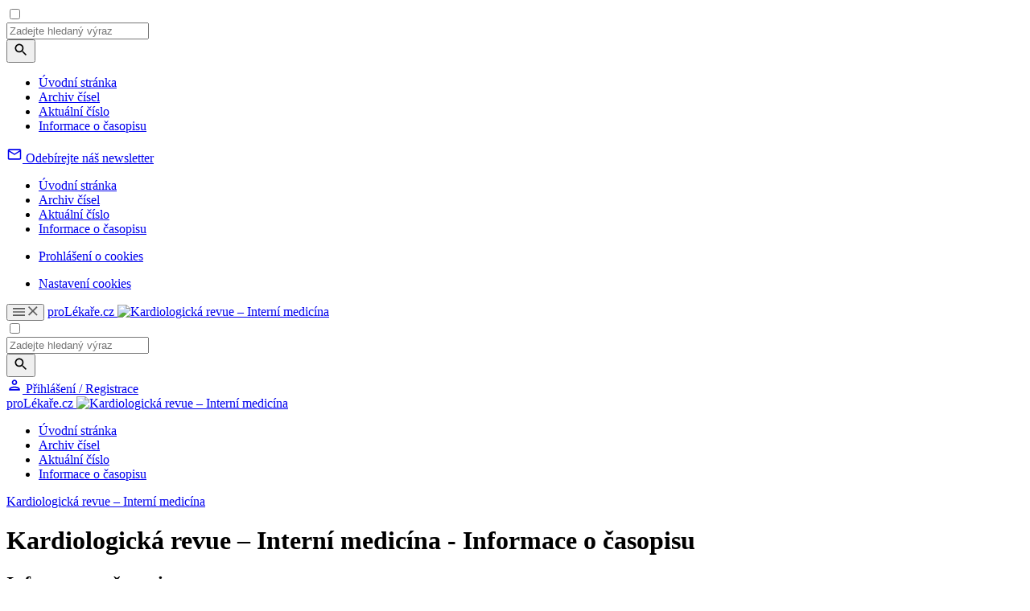

--- FILE ---
content_type: text/html; charset=UTF-8
request_url: https://www.kardiologickarevue.cz/casopisy/kardiologicka-revue/informace
body_size: 12211
content:
<!DOCTYPE html>
<html lang="cs" class="no-js">
<head>
			<meta charset="UTF-8"/>
		<meta name="viewport" content="width=device-width, initial-scale=1"/>
		<meta name="devmed-state" content="ok"/>
		<link rel="stylesheet" href="https://pl-master.mdcdn.cz/pl/css/main-KR.css?version=1768443983"/>
		<link rel="preconnect" href="https://fonts.googleapis.com">
		<link rel="preconnect" href="https://fonts.gstatic.com" crossorigin>
		<link href="https://fonts.googleapis.com/css2?family=Lora:ital,wght@0,400..700;1,400..700&family=PT+Sans:wght@400;500;700&family=Roboto:ital,wght@0,100..900;1,100..900&family=Source+Sans+3:ital,wght@0,200..900;1,200..900&display=swap" rel="stylesheet">

									<link rel="shortcut icon" href="https://pl-master.mdcdn.cz/pl/img/touch-icon/KR/apple-touch-icon-16x16.png?version=0"/>
			<link rel="apple-touch-icon" sizes="16x16" href="https://pl-master.mdcdn.cz/pl/img/touch-icon/KR/apple-touch-icon-16x16.png?version=0">
							<link rel="apple-touch-icon" sizes="32x32" href="https://pl-master.mdcdn.cz/pl/img/touch-icon/KR/apple-touch-icon-32x32.png?version=0">
							<link rel="apple-touch-icon" sizes="76x76" href="https://pl-master.mdcdn.cz/pl/img/touch-icon/KR/apple-touch-icon-76x76.png?version=0">
							<link rel="apple-touch-icon" sizes="120x120" href="https://pl-master.mdcdn.cz/pl/img/touch-icon/KR/apple-touch-icon-120x120.png?version=0">
							<link rel="apple-touch-icon" sizes="152x152" href="https://pl-master.mdcdn.cz/pl/img/touch-icon/KR/apple-touch-icon-152x152.png?version=0">
							<link rel="apple-touch-icon" sizes="180x180" href="https://pl-master.mdcdn.cz/pl/img/touch-icon/KR/apple-touch-icon-180x180.png?version=0">
							<link rel="apple-touch-icon" sizes="192x192" href="https://pl-master.mdcdn.cz/pl/img/touch-icon/KR/apple-touch-icon-192x192.png?version=0">
		
		<!--[if lte IE 8]>
		<script src="https://cdnjs.cloudflare.com/ajax/libs/selectivizr/1.0.2/selectivizr-min.js"></script>
		<script src="https://cdnjs.cloudflare.com/ajax/libs/html5shiv/3.7.3/html5shiv.min.js"></script>
		<script src="https://cdnjs.cloudflare.com/ajax/libs/respond.js/1.4.2/respond.min.js"></script>
		<![endif]-->
		<link rel="shortcut icon" href="https://pl-master.mdcdn.cz/pl/faviconKR.ico?version=1768443826"/>
		<script>
						document.documentElement.className = document.documentElement.className.replace('no-js', 'js')
						window.FENIX = window.FENIX || {}
			window.FENIX.webShortcut = 'KR'
			window.FENIX.locale = 'cs'
			window.FENIX.localeFiles = [
				'https://pl-master.mdcdn.cz/pl/translations/messages.cs.json?version=1768444049',
			]
		</script>
		<script>
	var googletag = googletag || {};
	googletag.cmd = googletag.cmd || [];

	var dataLayer = dataLayer || [];

	var dataLayerData = {
		'theme': null,
		'journal': null,
		'content': null,
		'user': null,
		'web': null,
		'page': null,
	};

			
				dataLayerData.journal = 'kardiologicka-revue';
	

	
		
						
		dataLayerData.web = {
			'id': 9,
			'shortcut': 'KR',
			'googleAnalyticsCode': 'G-NNHBVY7QWY',
			'facebookPixelId': '',
		};
	
	dataLayer.push(dataLayerData);

	(function(w,d,s,l,i){w[l]=w[l]||[];w[l].push({'gtm.start':new Date().getTime(),event:'gtm.js'});var f=d.getElementsByTagName(s)[0],j=d.createElement(s),dl=l!='dataLayer'?'&l='+l:'';j.async=true;j.src='https://www.googletagmanager.com/gtm.js?id='+i+dl;f.parentNode.insertBefore(j,f);})(window,document,'script','dataLayer','GTM-M7DD5MN');
</script>
		<meta name="verify-v1" content="">
		<meta name="msvalidate.01" content="">
		<meta name="google-site-verification" content="">
			<meta name="robots" content="index, follow"/>
	<meta name="GoogleBot" content="Index,Follow,Snippet">
				<meta name="yandex-verification" content="">
		<meta name="seznam-wmt" content="">
		<meta content="www.MeDitorial.cz" name="copyright">
		<meta content="www.MeDitorial.cz" name="author">
		<meta content="www.MeDitorial.cz" name="owner">
					<title>Informace o časopisu... | Kardiologická revue – Interní medicína</title>			<meta property="og:title" content="Informace o časopisu Kardiologická revue – Interní medicína">			<meta name="description" content="Časopis Kardiologická revue – Interní medicína">			<meta property="og:description" content="Časopis Kardiologická revue – Interní medicína">			<meta property="og:image" content="https://www.kardiologickarevue.cz/pl/img/logoKR.svg">			<meta property="og:url" content="https://www.kardiologickarevue.cz/casopisy/kardiologicka-revue/informace">			<meta property="og:type" content="website">	
	<script>window.ulpageparams = JSON.parse('{"uri":"\/casopisy\/kardiologicka-revue\/informace","banned":0,"specialist":1,"web":"KR","content":null,"category":[],"label":[],"keywords":[],"theme":[],"problems":[],"is_user":"0"}');</script>		<script>
		dataLayer.push({
			adsTargeting: {"banned":0,"specialist":1,"web":"KR","category":[],"label":[],"url_id":"casopisy\/kardiologicka-revue\/informace","type_id":"casopisy\/kardiologicka-revue\/i-0","keywords":[],"locale":"cs","is_user":"0","client_content":"0","spec_primary":null,"spec_primary_id":null,"spec_secondary":null,"spec_secondary_id":null},
		});
	</script>
	<script type="application/ld+json">
{
	"@context": "https://schema.org",
	"@type": "WebSite",
	"name": "Kardiologická revue – Interní medicína",
	"url": "https://www.kardiologickarevue.cz/",
	"potentialAction": {
		"@type": "SearchAction",
		"target": "https://www.kardiologickarevue.cz/vyhledavani?search={search}",
		"query-input": "required name=search"
	}
}
</script><script type="application/ld+json">
{
	"@context": "https://schema.org",
	"@type": "Organization",
"name": "MeDitorial s.r.o.",
"url": "http://www.meditorial.cz",
"email": "info@meditorial.cz",
"address": {
	"@type": "PostalAddress",
	"streetAddress": "Sokolská 31/490",
	"addressLocality": "Praha 2",
	"postalCode": "12026"
},
"logo": {
	"@type": "ImageObject",
	"url": "http://www.meditorial.cz/img/logo.gif",
	"width": 170,
	"height": 48
},
"contactPoint": [
	{
		"@type": "ContactPoint",
		"telephone": "+420 212 249 013",
		"contactType": "customer service",
		"areaServed": "CZ",
		"availableLanguage": "Czech"
	}
]}
</script>	<link rel="manifest" href="/static/manifest.json"/>

	</head>


<body class="">

<!-- Google Tag Manager -->
<noscript>
	<iframe src="https://www.googletagmanager.com/ns.html?id=GTM-M7DD5MN" height="0" width="0"
			style="display:none;visibility:hidden"></iframe>
</noscript>

	

<input id="controlTopNav" type="checkbox" class="check-menu-open">

<div class="o-slide-menu-overlay"></div>
<nav class="o-slide-menu">
	<div class="o-slide-menu__content">
		<div class="o-slide-menu__search-container">
			<div class="js-search-suggestion o-slide-menu__search">
				
<form method="get" action="/vyhledavani" class="o-search js-search" data-autocomplete-ajax-url="/vyhledavani">

<div class="o-search__value">
	    
            					<input type="text" id="search" name="search" class="m-input js-search-input js-item egg-input font-source form-control" placeholder="Zadejte hledaný výraz" autocomplete="off" />
		
            

    
</div>

<button
	class="
		m-btn
		 o-search__btn		m-btn--content			"
			type="submit"	name="search-submit"					
			
>
	
			<svg width="20" height="20" focusable="false" aria-hidden="true" viewBox="0 0 24 24" fill="currentColor"><path d="M15.5 14h-.79l-.28-.27C15.41 12.59 16 11.11 16 9.5 16 5.91 13.09 3 9.5 3S3 5.91 3 9.5 5.91 16 9.5 16c1.61 0 3.09-.59 4.23-1.57l.27.28v.79l5 4.99L20.49 19zm-6 0C7.01 14 5 11.99 5 9.5S7.01 5 9.5 5 14 7.01 14 9.5 11.99 14 9.5 14"></path></svg>
	
	
	</button>
</form>

			</div>
		</div>
		<div class="o-slide-menu__top">
										
				
																																								
								
				<ul class="o-slide-menu__nav" style="--column-height: 70px;">
											<li class="o-slide-menu__nav-item">
							<div class="o-slide-menu__nav-header">
																	<a href="/" class="o-slide-menu__nav-link">Úvodní stránka</a>
								
															</div>

													</li>
											<li class="o-slide-menu__nav-item">
							<div class="o-slide-menu__nav-header">
																	<a href="/casopisy/kardiologicka-revue/archiv-cisel" class="o-slide-menu__nav-link">Archiv čísel</a>
								
															</div>

													</li>
											<li class="o-slide-menu__nav-item">
							<div class="o-slide-menu__nav-header">
																	<a href="/casopisy/kardiologicka-revue/aktualni-cislo" class="o-slide-menu__nav-link">Aktuální číslo</a>
								
															</div>

													</li>
											<li class="o-slide-menu__nav-item">
							<div class="o-slide-menu__nav-header">
																	<a href="/casopisy/kardiologicka-revue/informace" class="o-slide-menu__nav-link">Informace o časopisu</a>
								
															</div>

													</li>
									</ul>
						<div>
				<div class="o-slide-menu__banner-container">
					<div data-dfp-wrapper="div-gpt-ad-1765357576006-0">
						<div
							class="ad js-ad d-flex d-flex--center"
							style="display:none;"
							data-dfp-id="div-gpt-ad-1765357576006-0"
						>
							<div
								id="div-gpt-ad-1765357576006-0"
								data-dfp-gtm
								data-dfp-id="div-gpt-ad-1765357576006-0"
								data-dfp-slot="/21717619561/V3_PL_TopMenu"
								data-dfp-dimensions="300x300,300x250"
								data-dfp-dimensions-mobile="300x300,300x250"
								data-dfp-lazy="1"
							>
							</div>
							
						</div>
					</div>
				</div>
			</div>
		</div>
		<div class="o-slide-menu__bottom">
						
		<div class="o-slide-menu__bottom-section o-slide-menu__bottom-section--newsletter">
			<a href="/prihlaseni?_target_path=%2Fprofil%2Fodebirane-zpravodaje" class="o-slide-menu__newsletter-btn">
				<svg xmlns="http://www.w3.org/2000/svg" width="20" height="20" viewBox="0 0 20 20" fill="none">
					<path d="M18.3332 4.99967C18.3332 4.08301 17.5832 3.33301 16.6665 3.33301H3.33317C2.4165 3.33301 1.6665 4.08301 1.6665 4.99967V14.9997C1.6665 15.9163 2.4165 16.6663 3.33317 16.6663H16.6665C17.5832 16.6663 18.3332 15.9163 18.3332 14.9997V4.99967ZM16.6665 4.99967L9.99984 9.16634L3.33317 4.99967H16.6665ZM16.6665 14.9997H3.33317V6.66634L9.99984 10.833L16.6665 6.66634V14.9997Z" fill="currentColor"/>
				</svg>
				<span class="o-slide-menu__newsletter-text font-source">Odebírejte náš newsletter</span>
			</a>
		</div>

		    
			<div class="o-slide-menu__bottom-section o-slide-menu__bottom-section--links">
				<nav class="o-slide-menu__footer-nav">
												<ul class="o-slide-menu__footer-nav">
																											<li class="o-slide-menu__footer-nav-item">
		<a href="/" class="o-slide-menu__footer-nav-link">
			Úvodní stránka
		</a>
	</li>
			
	
																											<li class="o-slide-menu__footer-nav-item">
		<a href="/casopisy/kardiologicka-revue/archiv-cisel" class="o-slide-menu__footer-nav-link">
			Archiv čísel
		</a>
	</li>
			
	
																											<li class="o-slide-menu__footer-nav-item">
		<a href="/casopisy/kardiologicka-revue/aktualni-cislo" class="o-slide-menu__footer-nav-link">
			Aktuální číslo
		</a>
	</li>
			
	
																											<li class="o-slide-menu__footer-nav-item">
		<a href="/casopisy/kardiologicka-revue/informace" class="o-slide-menu__footer-nav-link">
			Informace o časopisu
		</a>
	</li>
			
	
					</ul>
					
</nav>
				<nav class="o-slide-menu__footer-nav">
												<ul class="o-slide-menu__footer-nav">
																											<li class="o-slide-menu__footer-nav-item">
		<a href="/prohlaseni-o-cookies" class="o-slide-menu__footer-nav-link">
			Prohlášení o cookies
		</a>
	</li>
			
	
					</ul>
					
</nav>
				<ul class="o-slide-menu__footer-nav">
					<li class="o-slide-menu__footer-nav-item">
						<a href="#" class="o-slide-menu__footer-nav-link js--cookie-consent-settings">
							Nastavení cookies
						</a>
					</li>
				</ul>
			</div>
		</div>
	</div>
</nav>

		<header class="o-header js-header is-menu-wrap" data-dfp-wrapper="div-gpt-ad-1693902282675-0">
		<div class="o-header__container ">
		    <div class="o-header__left-wrapper">
    			<button class="o-header__menu-btn">
    				<svg class="o-header__menu-btn-icon o-header__menu-btn-icon--hamburger" xmlns="http://www.w3.org/2000/svg" width="15" height="10" viewBox="0 0 15 10" fill="none">
    					<path d="M0 10H15V8.33333H0V10ZM0 5.83333H15V4.16667H0V5.83333ZM0 0V1.66667H15V0H0Z" fill="#5C5C5C"/>
    				</svg>
    				<svg class="o-header__menu-btn-icon o-header__menu-btn-icon--close" xmlns="http://www.w3.org/2000/svg" width="12" height="12" viewBox="0 0 12 12" fill="none">
    					<path d="M11.6667 1.175L10.4917 0L5.83333 4.65833L1.175 0L0 1.175L4.65833 5.83333L0 10.4917L1.175 11.6667L5.83333 7.00833L10.4917 11.6667L11.6667 10.4917L7.00833 5.83333L11.6667 1.175Z" fill="#5C5C5C"/>
    				</svg>
    			</button>

    			<a
	href="/"
	class="m-logo o-header__logo js-logo"
	>
	proLékaře.cz
	<img
		src="https://pl-master.mdcdn.cz/pl/img/logoKR.svg?version=1768443826"
		class="d-none d-print-block"
		alt="Kardiologická revue – Interní medicína"
	/>
</a>
			</div>
			<input type="checkbox" id="controlSearch" class="check-search-open">
			<div class="js-search-suggestion o-header__search d-print-none">
				
<form method="get" action="/vyhledavani" class="o-search js-search" data-autocomplete-ajax-url="/vyhledavani">

<div class="o-search__value">
	    
            					<input type="text" id="search" name="search" class="m-input js-search-input js-item egg-input font-source form-control" placeholder="Zadejte hledaný výraz" autocomplete="off" />
		
            

    
</div>

<button
	class="
		m-btn
		 o-search__btn		m-btn--content			"
			type="submit"	name="search-submit"					
			
>
	
			<svg width="20" height="20" focusable="false" aria-hidden="true" viewBox="0 0 24 24" fill="currentColor"><path d="M15.5 14h-.79l-.28-.27C15.41 12.59 16 11.11 16 9.5 16 5.91 13.09 3 9.5 3S3 5.91 3 9.5 5.91 16 9.5 16c1.61 0 3.09-.59 4.23-1.57l.27.28v.79l5 4.99L20.49 19zm-6 0C7.01 14 5 11.99 5 9.5S7.01 5 9.5 5 14 7.01 14 9.5 11.99 14 9.5 14"></path></svg>
	
	
	</button>
</form>

			</div>
			<div class="o-header__right d-print-none">
				<label for="controlSearch" class="o-header__search-open pl-search" data-auto-focus=".js-search-input"></label>
						
<a href="/prihlaseni" class="js-login-link o-header-person js-open-popup" data-mfp-src="#login-popup">
	<svg class="o-header-person__icon" xmlns="http://www.w3.org/2000/svg" width="20" height="20" viewBox="0 0 20 20" fill="none">
		<path d="M10.0007 4.99967C10.9173 4.99967 11.6673 5.74967 11.6673 6.66634C11.6673 7.58301 10.9173 8.33301 10.0007 8.33301C9.08398 8.33301 8.33398 7.58301 8.33398 6.66634C8.33398 5.74967 9.08398 4.99967 10.0007 4.99967ZM10.0007 13.333C12.2507 13.333 14.834 14.408 15.0007 14.9997H5.00065C5.19232 14.3997 7.75898 13.333 10.0007 13.333ZM10.0007 3.33301C8.15898 3.33301 6.66732 4.82467 6.66732 6.66634C6.66732 8.50801 8.15898 9.99967 10.0007 9.99967C11.8423 9.99967 13.334 8.50801 13.334 6.66634C13.334 4.82467 11.8423 3.33301 10.0007 3.33301ZM10.0007 11.6663C7.77565 11.6663 3.33398 12.783 3.33398 14.9997V16.6663H16.6673V14.9997C16.6673 12.783 12.2257 11.6663 10.0007 11.6663Z" fill="currentColor"/>
	</svg>
	<span class="o-header-person__text">
		Přihlášení / Registrace
	</span>
</a>
			</div>
		</div>
	</header>

<div class="o-header-ghost js-header-ghost d-print-none"></div>



<div class="page-wrapper page-wrapper--no-top">
	<div class="page-content-wrapper">
											<nav class="o-secondary-nav">
	<div class="o-secondary-nav__container">
		<div class="o-secondary-nav__left">
			<a
	href="/"
	class="m-logo o-secondary-nav__logo"
	>
	proLékaře.cz
	<img
		src="https://pl-master.mdcdn.cz/pl/img/logoKR.svg?version=1768443826"
		class="d-none d-print-block"
		alt="Kardiologická revue – Interní medicína"
	/>
</a>
		</div>

		<div class="o-secondary-nav__right">
										<ul class="o-secondary-nav__menu">
											<li class="o-secondary-nav__menu-item">
															<a href="/" class="o-secondary-nav__menu-link">Úvodní stránka</a>
							
													</li>
											<li class="o-secondary-nav__menu-item">
															<a href="/casopisy/kardiologicka-revue/archiv-cisel" class="o-secondary-nav__menu-link">Archiv čísel</a>
							
													</li>
											<li class="o-secondary-nav__menu-item">
															<a href="/casopisy/kardiologicka-revue/aktualni-cislo" class="o-secondary-nav__menu-link">Aktuální číslo</a>
							
													</li>
											<li class="o-secondary-nav__menu-item">
															<a href="/casopisy/kardiologicka-revue/informace" class="o-secondary-nav__menu-link">Informace o časopisu</a>
							
													</li>
									</ul>
					</div>
	</div>
	<div class="o-secondary-nav__separator"></div>
</nav>
<div data-dfp-wrapper="div-gpt-ad-1765451266103-0" data-dfp-wrapper-custom="250" style="display:none;">
	<div
		class="ad js-ad d-flex d-flex--center"
		style="display:none;"
		data-dfp-id="div-gpt-ad-1765451266103-0"
	>
		<div
			id="div-gpt-ad-1765451266103-0"
			data-dfp-gtm
			data-dfp-id="div-gpt-ad-1765451266103-0"
			data-dfp-slot="/21717619561/V3_PL_SecondaryMenu"
			data-dfp-dimensions="250x250,250x200"
			data-dfp-dimensions-mobile="250x250,250x200"
			data-dfp-lazy="1"
		>
		</div>
		
	</div>
</div>
							<main>
														<div class="container bg-white">
		<div class="offset-top-x-small visible-xs-block"></div>
		<div class="offset-top-medium hidden-xs"></div>
		<div class="m-layout2c">
			<div class="m-layout2c__left m-layout2c__left--gap-right-large ">
												<div class="m-breadcrumb m-breadcrumb">
			<a href="/" class="m-breadcrumb__link">Kardiologická revue – Interní medicína</a>
			    								
	

		</div>
	

	
			
			<div class="m-anchor" id="_tmp_880e2ba6b9600079dfeb611ae1ec460f"></div>

			<h1 class="offset-top-medium">
				Kardiologická revue – Interní medicína - Informace o časopisu
			</h1>
		
		<div class="m-wswg">
			<h2>Informace o časopisu</h2>
<ul>
<li>zkratka pro citování: Kardiol Rev Int Med (dříve Kardiol Rev)</li>
<li>jazyk periodika: čeština, slovenština, angličtina</li>
<li>ISSN 2336-288x, ISSN pro on-line přístup 2336-2898</li>
<li>časopis Kardiologická revue -⁠ Interní medicína vychází od roku 1999 (původní název Kardiologická revue)</li>
<li>v časopise jsou uveřejňovány:<ul>
<li>původní vědecko výzkumné práce z oboru kardiologie a vnitřního lékařství</li>
<li>přehledové odborné články</li>
<li>klinická pozorování (kazuistiky)</li>
<li>krátká původní sdělení z příslušných oborů</li>
<li>dopisy redakci</li>
<li>přehledné referáty</li>
<li>editorialy, komentáře</li>
<li>zprávy ze sjezdů a studijních pobytů</li>
<li>zprávy z lékařských společností a z regionů</li>
<li>dotazy a odpovědi</li>
<li>kvízy, historické črty, medicínské vtipy</li>
</ul>
</li>
</ul>
<p>Časopis je uveřejněn na Seznamu recenzovaných neimpaktovaných periodik vydávaných v ČR, schváleném Radou pro výzkum a vývoj vlády ČR, a je excerpován v databázích SCOPUS, Bibliographia medica čechoslovaca, Index Copernicus.</p>
<p>V Supplementu Kardiologické revue (býv. Kardiofóru) se publikují monotematické soubory článků, redigované hlavním autorem,
který vybírá spolupracovníky, napíše úvod a dohlíží na správné členění a seřazení článků.<br>
Na články se vztahují stejné publikační podmínky jako v Kardiol Rev Int Med.</p>
		</div>
			
			<div class="m-anchor" id="redakcni-rada-31"></div>

			<h2 class="offset-top-medium">Redakční rada</h2>
		
		<div class="m-wswg">
			<h3>Vedoucí redaktoři</h3>

<p>prof. MUDr. J. Špinar, CSc., FESC</p>

<p>prof. MUDr. J. Vítovec, CSc., FESC</p>

<h3>Členové redakční rady</h3>

<p>prof. MUDr. M. Aschermann, DrSc., FESC</p>

<p>prof. MUDr. A. Dukát, CSc.</p>

<p>MUDr. M. Fejfuša, CSc.</p>

<p>doc. MUDr. P. Gavorník, PhD., mim. prof</p>

<p>doc. MUDr. E. Goncalvesová, CSc.</p>

<p>doc. MUDr. P. Heinc, Ph.D.</p>

<p>doc. MUDr. V. Chaloupka, CSc., FESC</p>

<p>prof. MUDr. J. Kautzner, CSc., FESC</p>

<p>prof. MUDr. M. Kršek, CSc.</p>

<p>doc. MUDr. R. Lábrová, Ph.D.</p>

<p>prof. MUDr. A. Linhart, DrSc.</p>

<p>prof. MUDr. O. Ludka, Ph.D.</p>

<p>prof. MUDr. M. Lukáš, CSc.</p>

<p>doc. MUDr. F. Málek, Ph.D., MBA</p>

<p>prof. MUDr. J. Murín, CSc., FESC</p>

<p>prof. MUDr. P. Neužil, CSc., FESC</p>

<p>doc. MUDr. P. Němec, CSc.</p>

<p>doc. MUDr. M. Novák, CSc.</p>

<p>prof. MUDr. R. Pudil, Ph.D.</p>

<p>prof. MUDr. L. Špinarová, Ph.D., FESC</p>

<p>prof. MUDr. M. Táborský, CSc., FESC, MBA</p>

<p>prof. MUDr. J. Václavík, Ph.D.</p>

<p>prof. MUDr. J. Veselka, CSc., FESC</p>

<p>prof. MUDr. M. Vrablík, Ph.D.</p>

<h3>Odpovědný redaktor</h3>

<p>Mgr. Leoš Verner</p>
		</div>
			
			<div class="m-anchor" id="predplatne-5"></div>

			<h2 class="offset-top-medium">Předplatné</h2>
		
		<div class="m-wswg">
			<p>Informace na adrese: <u><a href="mailto:predplatne@carecomm.cz">predplatne@carecomm.cz</a></u></p>
		</div>
			
			<div class="m-anchor" id="pokyny-pro-autory-3"></div>

			<h2 class="offset-top-medium">Pokyny pro autory</h2>
		
		<div class="m-wswg">
			<h2>Charakteristika periodika Kardiologické revue –⁠ Interní medicína</h2>

<ul>
	<li>zkratka pro citování Kardiol Rev Int Med</li>
	<li>jazyk periodika: čeština, slovenština, angličtina</li>
	<li>v časopise se publikují
	<ul>
		<li>původní vědecko‑výzkumné práce</li>
		<li>přehledové odborné články</li>
		<li>klinická pozorování (kazuistiky)</li>
		<li>rukopisy (dopisy redakci, diskuze, sdělení, zprávy ze sjezdů, recenze knih a další oznámení)</li>
	</ul>
	</li>
</ul>

<p><strong>V Supplementu</strong> Kardiologické Revue (býv. <strong>Kardiofóru</strong>) se publikují monotématické soubory článků, redigované hlavním autorem, který vybírá spolupracovníky, napíše úvod a dohlédne na správné členění a seřazení článků. Na články se vztahují stejné publikační podmínky jako v Kardiol Rev Int Med. Pro vydání Supplementa je nutná spolupráce hlavního autora s redakcí při finančním zajištění publikace.</p>

<p><strong>Kardiologická Revue (1212 –⁠ 4540) byla zařazena na Seznam recenzovaných neimpaktovaných periodik v ČR, schválený Radou pro výzkum a vývoj v roce 2008. Od roku 2010 je titul je excerpován v databázi Scopus. Od roku 2014 je časopis rozšířen o internistickou část.</strong></p>

<h2>Publikační podmínky pro autory</h2>

<ul>
	<li>autor/ vedoucí kolektivu současně s prací zašle do redakce na základě Autorského zákona písemné prohlášení
	<ul>
		<li>o původnosti práce a oprávnění zveřejnit veškeré přílohy, hl. schémata, obrázky a fotografie</li>
		<li>že práce nebyla a nebude publikována v jiném časopise (převod autorských práv)</li>
		<li>že souhlasí s uveřejněním své e‑mailové adresy</li>
		<li>první autor dodá krátký životopis (do 200 slov) s fotografií ve formátu .jpg</li>
	</ul>
	</li>
	<li>užívaná odborná terminologie, zkratky, symboly a fyzikální a biochemické hodnoty musí odpovídat platným normám</li>
</ul>

<h3>Forma dodání příspěvku</h3>

<ul>
	<li>příspěvek bude přijat výhradně v elektronické formě jako e‑mail, CD nebo DVD</li>
	<li>veškerá dokumentace (tabulky, grafy, schémata, obrázky, fotografie –⁠ očíslované a doprovázené legendou) jsou přijímány jako přílohy v samostatných souborech</li>
	<li>příspěvek musí být dodán kompletní se všemi náležitostmi, jinak bude vrácen k doplnění</li>
</ul>

<p>Jedině kompletní příspěvek může být zaregistrován jako „doručený“ a postoupen k recenznímu  řízení. Každý rukopis (výjma zpráv, sdělení, editorialu apod.) je hodnocen anonymním recenzentem. Na základě recenzentova posudku rozhodne definitivně redakční rada o přijetí či nepřijetí práce k uveřejnění. Autor je povinen reagovat na připomínky recenzního řízení. Redakce si vyhrazuje právo provádět drobné úpravy, eventuálně zkrátit rukopis. Po zalomení je článek zaslán autorovi ještě jednou k rychlé kontrole. Je třeba bezpodmínečně dodržet termín vrácení autorské korektury určený odpovědným redaktorem.</p>

<h3>Formát textu</h3>

<ul>
	<li>text práce v některém z běžných textových editorů (v operačním systému Windows) ve formátech doc, txt, rtf nebo html</li>
	<li>text formátujte pouze pomocí zabudovaných funkcí textového editoru („Tučně“, „Kurzíva“)</li>
	<li>v žádném případě nepoužívat mezerník, neukončovat každý řádek enterem</li>
</ul>

<h3>Formát příloh</h3>

<ul>
	<li>obrazové přílohy jsou přijímány v samostatných souborech ve formátech .tiff, .eps nebo .jpg s minimální kompresí (nevkládejte do Wordu či PowerPointu)</li>
	<li>tabulková dokumentace, grafy, lineární schémata musí být vytvořeny pomocí MS Word či MS Excel, v editovatelné podobě včetně zdrojových dat</li>
	<li>fotodokumentaci je nutno dodat ve formátu jpg v potřebném tiskovém rozlišení min. 300 dpi, a to v min. šířce 700 pixelů</li>
</ul>

<h3>Zpracování textu</h3>

<ul>
	<li>doporučený rozsah textu podle charakteristiky obsahu je 3 –⁠ 8 normostran (1 normostrana má 1 800 znaků včetně mezer a zjistí se cestou <em>Nástroje –⁠ Počet slov –⁠ Znaky včetně mezer </em>dělené 1 800), tj. 5 400 až 14 400 znaků</li>
	<li>umístnění grafických příloh označit do textu odkazem (obr. 1, tab. 1 apod.)</li>
	<li>tabulky vytvářet v MS Excel nebo v tabulkovacím režimu MS Word, v plném znění</li>
	<li>užitou zkratku vysvětlit při prvním výskytu zkracovaného slovu, v nadpisu a souhrnu se užívají zkratky jen výjimečně</li>
</ul>

<h3>Struktura článků</h3>

<h4><em>Všeobecně</em></h4>

<ul>
	<li>strana: název práce česky i anglicky, plná jména všech autorů bez titulů</li>
	<li>souhrn a klíčová slova česky a anglicky</li>
	<li><strong>klíčová slova doporučujeme čerpat z tezauru deskriptorů Medical Subject Headings (MeSH) a jejich českého překladu MeSH -⁠ CZ</strong> (<a href="http://www.nlm.nih.gov/mesh/MBrowser.html">http://www.nlm.nih.gov/mesh/MBrowser.html</a>)</li>
	<li>text strukturovaný podle podnadpisů</li>
	<li>literatura seřazená dle postupného výskytu literárních odkazů v textu</li>
	<li>očíslované přílohy s popisem</li>
	<li>plná jména všech autorů s tituly a názvem pracoviště,u prvního vždy e‑mailová adresa</li>
</ul>

<h4><em>Původní odborné práce</em></h4>

<ul>
	<li>souhrn (Abstract) znamená obsah práce strukturovaný podobně jako text článku o max. délce 2 500 znaků včetně mezer, tj. cca 1,3 normostrany, nejjednodušeji cca 200 –⁠ 250 slov. Je doplněn 5 –⁠ 10 klíčovými slovy (Keywords), která zahrnují základní pojmy článku</li>
	<li>struktura textu vlastní práce sestává z Úvodu, ve kterém je vytknut cíl práce, Materiálu a metodiky, Výsledků, Diskuze, Závěru (Conclusions, tj. praktické realizační výstupy)</li>
</ul>

<h4><em>Přehledové odborné práce</em></h4>

<ul>
	<li>nestrukturovaný souhrn s názvem práce a jmény autorů a klíčová slova v češtině a angličtině</li>
	<li>vlastní text práce by měl sestávat z Úvodu, ve kterém má být práce odůvodněna a případně doplněna historickým vývojem problému, dále je členěn podle potřeby autora a musí být zakončen Závěrem</li>
</ul>

<h4><em>Kazuistiky</em></h4>

<ul>
	<li>mají podobné nestrukturované členění jako <em>Přehledové články</em>, jsou však kratší</li>
</ul>

<h3>Citace literatury</h3>

<ul>
	<li>počet citací do 30 položek</li>
	<li>odkazy na literaturu v textu uvádět arabskou číslicí v hranatých závorkách seřazené v návazném pořadí</li>
	<li>jednotlivé citované položky literatury v přehledu řadit podle výskytu v textu</li>
	<li>citovat pouze práce v bezprostřední souvislosti s publikovanou prací</li>
	<li>formální úprava citací (literatura) v souladu s územ Kardiol Rev Int Med</li>
	<li>názvy citovaných časopisů zkracovat podle mezinárodního úzu</li>
	<li>citace uvádět v plné formě, tj. příjmení, iniciála osobního jména autora/ ů (max. 3 v pořadí první autory, místo ostatních uvést et al; editor/ ři se uvedou na stejném místě jako autoři, ale za jejich výčet se umístí do závorek zkratka ed., resp. eds), plný název práce v originále, dále viz příklady níže, vč. doi.</li>
</ul>

<h4><em>A. časopisecké práce</em></h4>

<p>Příklad</p>

<p>6. Stone GW, AJ et al. A prospective study of coronary atherosclerosis. N Engl J Med 2011; 364 : 226 –⁠ 235. doi: 10.1056/ NEJMoa1002358.</p>

<h4><em>B. citace monografie nebo pasáže z monografie</em></h4>

<p>Příklad</p>

<p>2. Novák S, Kalivoda D, Čech V et al. Kardiologické repetitorium. 2. vyd. Praha: Galén 2003.</p>

<p>3. Novák S, Kalivoda D, Čech V et al. Kardiologické repetitorium. 2. vyd. Praha: Galén 2003 : 127 –⁠ 136.</p>

<p>4. Nový R, Starý A. Kardiologie. Praha: Maxdorf 1999 : 112 –⁠ 113.</p>

<h4><em>C. kapitoly ve sborníku nebo rozsáhlejší monografii</em></h4>

<p>Příklad</p>

<p>5. Olivová K. HRT a osteoporóza. In: Vyskočil R, Chaloupecký J (eds). Substituční hormonální terapie. Praha: Grada Publishing 2003 : 55 –⁠ 70.</p>

<p><strong>Redakce doporučuje, aby v citacích byly uvedeny české a slovenské práce zabývající se danou tematikou. Zároveň redakční rada žádá autory, aby citovali též články uveřejněné v časopise Kardiologická revue.</strong></p>

<p>Práce odpovídající těmto pokynům posílejte na níže uvedenou adresu vydavatele.</p>

<p><strong>Mgr. Leoš Verner</strong><br>
Care Comm s.r.o.<br>
<a href="mailto:leos.verner@ambitmedia.cz">leos.verner@carecomm.cz</a></p>
		</div>
			
			<div class="m-anchor" id="kontakt-32"></div>

			<h2 class="offset-top-medium">Kontakt</h2>
		
		<div class="m-wswg">
			<h3><strong>Vydavatel:</strong></h3>

<p><strong>Care Comm s.r.o.</strong><br>
Klicperova 604/8<br>
150 00 Praha 5 <br>
e-mail: <a href="mailto:info@ambitmedia.cz">info@</a><a href="http://info@carecomm.cz/">carecomm.cz</a><br>
IČO: 091 40 549 <br>
DIČ: CZ09140549</p>

<h3><strong>Vedoucí redaktoři:</strong></h3>

<p>prof. MUDr. J. Špinar, CSc., FESC<br>
prof. MUDr. J. Vítovec, CSc., FESC</p>

<h3><strong>Odpovědný redaktor:</strong></h3>

<p>Mgr. Leoš Verner<br>
<a href="mailto:leos.verner@carecomm.cz">leos.verner@carecomm.cz</a></p>

<h3><strong>Inzerce</strong></h3>

<p><strong>Jan Laitl</strong><br>
Projektový specialista<br>
telefon: +420 725 778 001<br>
e-mail:  <a href="mailto:jan.laitl@carecomm.cz">jan.laitl@carecomm.cz</a></p>

<h3><strong>Grafické zpracování</strong></h3>

<p>Karel Zlevor</p>

<h3><strong>Zkratka pro citace</strong></h3>

<p>Kardiol Rev Int Med</p>
		</div>
	
			</div>
			<div class="m-layout2c__right ">
				
	
						<div class="hidden-xs">
				<h3 class="offset-top-zero font-medium">
					Informace o časopisu
				</h3>
			</div>

																	
					
																
					
																
					
																
					
												
							
				
								<nav class="m-nav-side ">
	<ul class="m-nav-side__list">
									<li class="m-nav-side__li">
					<span class="m-nav-side__i">
						<i class="m-nav-side__i__ico pl-arrow-right-2"></i>
													<a href="/casopisy/kardiologicka-revue" title="Kardiologická revue – Interní medicína"
							   class="m-nav-side__link ">
																	Kardiologická revue – Interní medicína
															</a>
											</span>
									</li>
												<li class="m-nav-side__li">
					<span class="m-nav-side__i">
						<i class="m-nav-side__i__ico pl-arrow-right-2"></i>
													<a href="/casopisy/kardiologicka-revue/archiv-cisel" title="Archiv čísel"
							   class="m-nav-side__link ">
																	Archiv čísel
															</a>
											</span>
									</li>
												<li class="m-nav-side__li">
					<span class="m-nav-side__i">
						<i class="m-nav-side__i__ico pl-arrow-right-2"></i>
													<a href="/casopisy/kardiologicka-revue/aktualni-cislo" title="Aktuální číslo"
							   class="m-nav-side__link ">
																	Aktuální číslo
															</a>
											</span>
									</li>
												<li class="m-nav-side__li">
					<span class="m-nav-side__i m-nav-side__i--active m-nav-side__i--arrow-down">
						<i class="m-nav-side__i__ico pl-arrow-right-2"></i>
													<a href="#_tmp_880e2ba6b9600079dfeb611ae1ec460f" title="Informace o časopisu"
							   class="m-nav-side__link ">
																	Informace o časopisu
															</a>
											</span>
											<ul>
															<li class="m-nav-side__li">
									<span class="m-nav-side__i m-nav-side__i--sub ">

										
																					<a href="#redakcni-rada-31" title="Redakční rada"
											   class="m-nav-side__link  js-scroll-to ">
																									Redakční rada
																							</a>
																			</span>
								</li>
															<li class="m-nav-side__li">
									<span class="m-nav-side__i m-nav-side__i--sub ">

										
																					<a href="#predplatne-5" title="Předplatné"
											   class="m-nav-side__link  js-scroll-to ">
																									Předplatné
																							</a>
																			</span>
								</li>
															<li class="m-nav-side__li">
									<span class="m-nav-side__i m-nav-side__i--sub ">

										
																					<a href="#pokyny-pro-autory-3" title="Pokyny pro autory"
											   class="m-nav-side__link  js-scroll-to ">
																									Pokyny pro autory
																							</a>
																			</span>
								</li>
															<li class="m-nav-side__li">
									<span class="m-nav-side__i m-nav-side__i--sub ">

										
																					<a href="#kontakt-32" title="Kontakt"
											   class="m-nav-side__link  js-scroll-to ">
																									Kontakt
																							</a>
																			</span>
								</li>
													</ul>
									</li>
						</ul>
</nav>
						
			</div>
		</div>
	</div>
		</main>

	</div>

			<footer class="o-footer page-content-wrapper position-relative">
	<div class="o-footer__container">
			<div class="o-footer__logo-nav">
				<a
	href="/"
	class="m-logo o-footer__logo"
	>
	proLékaře.cz
	<img
		src="https://pl-master.mdcdn.cz/pl/img/logoKR.svg?version=1768443826"
		class="d-none d-print-block"
		alt="Kardiologická revue – Interní medicína"
	/>
</a>

									<div class="o-footer__nav o-footer__nav--desktop d-print-none">
						<nav class="position-relative">
												<ul class="m-nav-base">
																											<li class="m-nav-base__i">
		<a href="/" class="m-nav-base__link m-nav-base__link">
			Úvodní stránka
		</a>
	</li>
			
	
																											<li class="m-nav-base__i">
		<a href="/casopisy/kardiologicka-revue/archiv-cisel" class="m-nav-base__link m-nav-base__link">
			Archiv čísel
		</a>
	</li>
			
	
																											<li class="m-nav-base__i">
		<a href="/casopisy/kardiologicka-revue/aktualni-cislo" class="m-nav-base__link m-nav-base__link">
			Aktuální číslo
		</a>
	</li>
			
	
																											<li class="m-nav-base__i">
		<a href="/casopisy/kardiologicka-revue/informace" class="m-nav-base__link m-nav-base__link">
			Informace o časopisu
		</a>
	</li>
			
	
					</ul>
					
</nav>
						<nav class="position-relative">
												<ul class="m-nav-base">
																											<li class="m-nav-base__i">
		<a href="/prohlaseni-o-cookies" class="m-nav-base__link m-nav-base__link">
			Prohlášení o cookies
		</a>
	</li>
			
	
					</ul>
					
</nav>
						<ul class="m-nav-base">
							<li class="m-nav-base__i">
								<a href="#" class="m-nav-base__link js--cookie-consent-settings">
									Nastavení cookies
								</a>
							</li>
						</ul>
					</div>
							</div>

																						
																																												
														
			<div class="o-footer__page-nav" style="--column-height: 67px;">
    			    				    					    						<div class="o-footer__page-nav-section">
    							<div class="o-footer__page-nav-header">
    								    									<a href="/" class="o-footer__page-nav-title">Úvodní stránka</a>
    								    							</div>

    							    						</div>
    					    						<div class="o-footer__page-nav-section">
    							<div class="o-footer__page-nav-header">
    								    									<a href="/casopisy/kardiologicka-revue/archiv-cisel" class="o-footer__page-nav-title">Archiv čísel</a>
    								    							</div>

    							    						</div>
    					    						<div class="o-footer__page-nav-section">
    							<div class="o-footer__page-nav-header">
    								    									<a href="/casopisy/kardiologicka-revue/aktualni-cislo" class="o-footer__page-nav-title">Aktuální číslo</a>
    								    							</div>

    							    						</div>
    					    						<div class="o-footer__page-nav-section">
    							<div class="o-footer__page-nav-header">
    								    									<a href="/casopisy/kardiologicka-revue/informace" class="o-footer__page-nav-title">Informace o časopisu</a>
    								    							</div>

    							    						</div>
    					    				    						</div>

							<div class="o-footer__nav o-footer__nav--mobile d-print-none">
					<nav class="position-relative">
												<ul class="m-nav-base">
																											<li class="m-nav-base__i">
		<a href="/" class="m-nav-base__link m-nav-base__link">
			Úvodní stránka
		</a>
	</li>
			
	
																											<li class="m-nav-base__i">
		<a href="/casopisy/kardiologicka-revue/archiv-cisel" class="m-nav-base__link m-nav-base__link">
			Archiv čísel
		</a>
	</li>
			
	
																											<li class="m-nav-base__i">
		<a href="/casopisy/kardiologicka-revue/aktualni-cislo" class="m-nav-base__link m-nav-base__link">
			Aktuální číslo
		</a>
	</li>
			
	
																											<li class="m-nav-base__i">
		<a href="/casopisy/kardiologicka-revue/informace" class="m-nav-base__link m-nav-base__link">
			Informace o časopisu
		</a>
	</li>
			
	
					</ul>
					
</nav>
					<nav class="position-relative">
												<ul class="m-nav-base">
																											<li class="m-nav-base__i">
		<a href="/prohlaseni-o-cookies" class="m-nav-base__link m-nav-base__link">
			Prohlášení o cookies
		</a>
	</li>
			
	
					</ul>
					
</nav>
					<ul class="m-nav-base">
						<li class="m-nav-base__i">
							<a href="#" class="m-nav-base__link js--cookie-consent-settings">
								Nastavení cookies
							</a>
						</li>
					</ul>
				</div>
				</div>
	<div class="o-footer__bottom">
		<div class="o-footer__bottom-left">
						<div class="fenix_block">
			
			<div class="">
				<p>© 2008-2026&nbsp;MeDitorial | ISSN 1803-6597<br />
Stránky proLékaře.cz jsou určeny výhradně odborníkům ve zdravotnictví.&nbsp;<a href="/prohlaseni">Čtěte prohlášení</a>&nbsp;a <a href="/zasady-zpracovani-osobnich-udaju">Zásady zpracování osobních údajů</a>.</p>
			</div>
		</div>
	
		</div>

		<div class="o-footer__bottom-right">
			
		</div>
	</div>
</footer>
	
	
<div id="login-popup" class="js-prepared-popup-lazy js-login-popup mfp-hide container container--max-480 container--gutters-no relative">
	<button title="Zavřít (Esc)" type="button" class="mfp-close">×</button>
	<div class="o-alert-box box-shadow-2 radius text-left">
		<div class="o-alert-box__title offset-bottom-x-small">Přihlášení</div>
		<div class="o-alert-box__content">
			
	
<form action="/prihlaseni?_target_path=https%3A%2F%2Fwww.kardiologickarevue.cz%2Fcasopisy%2Fkardiologicka-revue%2Finformace" method="post" class="js-login-form">
	<div class="container--max-400 container--gutters-no">
		

	<div class="
		m-input m-input--label
		
								js-input-wrap
	">
					<input
					class="m-input__big-input js-input-label "
					type="text"
					id="user"
					value=""
					name="_username"
					placeholder=""
																						
			>
				<label
				class="m-input__label "
				for="user"
		>
			E-mail

					</label>

		
			</div>



	<div class="
		m-input m-input--label
		offset-top-xx-small
								js-input-wrap
	">
					<input
					class="m-input__big-input js-input-label "
					type="password"
					id="password"
					value=""
					name="_password"
					placeholder=""
															autocapitalize="none" autocomplete="off"							
			>
				<label
				class="m-input__label "
				for="password"
		>
			Heslo

					</label>

		
			</div>



<input
			class="m-input offset-top-xx-small  "
			type="hidden"
			id="csrf_token"
			placeholder=""
						value="YAn3TpaCsf3vgN3vVBhfER3KQb15W_Cz8ShaIYPZENE"
			name="_csrf_token"
																				
	>

<button
	class="
		m-btn
		 offset-top-xx-small					"
			type="submit"		id="login-popup-submit"				
			
>
	
			<span>
			Přihlášení
		</span>
	
	
	</button>

<a href="/zapomenute-heslo" title="Zapomenuté heslo" class="js-open-popup pull-right offset-top-x-small" data-mfp-src="#forgotten-popup">Zapomenuté heslo</a>
<p class="offset-top-x-small">Nemáte účet?&nbsp;
	<a href="/registrace/vytvorit-ucet" title="Registrujte se">Registrujte se</a>
</p>
	</div>
</form>
		</div>
	</div>
</div>

	<div id="forgotten-popup"
		class="js-prepared-popup-lazy mfp-hide container container--max-480 container--gutters-no relative">
		<button title="Zavřít (Esc)" type="button" class="mfp-close">×</button>
		<div class="o-alert-box box-shadow-2 radius text-left">
			<div class="o-alert-box__title offset-bottom-x-small">Zapomenuté heslo</div>
			<div class="o-alert-box__content">
					<p>Zadejte e-mailovou adresu, se kterou jste vytvářel(a) účet, budou Vám na ni zaslány informace k nastavení nového hesla.</p>
			
<form method="post" action="/zapomenute-heslo/kontrola">


	
	
	

	<div class="
		m-input m-input--label
		offset-bottom-x-small m-input1 o-base-form__input
								js-input-wrap
	">
					<input
					class="m-input__big-input js-input-label "
					type="email"
					id="email"
					value=""
					name="email"
					placeholder=""
					required																				
			>
				<label
				class="m-input__label "
				for="email"
		>
			E-mail

					</label>

		
			</div>

<div>
<button
	class="
		m-btn
		 o-base-form__btn o-base-form__btn--m-t-2 m-btn					"
			type="submit"	name="submit"	id="submit"				
						
>
	
			<span>
			Zaslat pokyny pro nastavení hesla
		</span>
	
	
	</button>
</div>

<a href="/prihlaseni" title="Přihlášení" class="js-open-popup pull-right offset-top-x-small" data-mfp-src="#login-popup">Přihlášení</a>
<p class="offset-top-x-small">Nemáte účet?&nbsp;
	<a href="/registrace/vytvorit-ucet" title="Registrujte se">Registrujte se</a>
</p>



<input
			class="m-input d-none  "
			type="hidden"
			id="_token"
			placeholder=""
						value="7BWnUSQGeIetxkkwsnrUWOpI9F-euuUCX8A8F1eja04"
			name="_token"
																				
	></form>

				</div>
		</div>
	</div>

			
	

	
		
	
		<script>
	</script>


				<script type="text/javascript">
		var mainScript = document.createElement('script');
		mainScript.src = 'https://pl-master.mdcdn.cz/pl/js/main.js?version=1767857184';
		mainScript.async = true;

		if (/MSIE \d|Trident.*rv:/.test(navigator.userAgent)) {
			mainScript.async = false;
			var polyfillScript = document.createElement('script');
			polyfillScript.src = 'https://cdnjs.cloudflare.com/ajax/libs/babel-polyfill/7.12.1/polyfill.min.js';
			polyfillScript.addEventListener('load', function () {
				document.body.appendChild(mainScript);
			});

			document.body.appendChild(polyfillScript)
		} else {
			document.body.appendChild(mainScript);
		}
	</script>


			
				
	</div>
<div id="cookie-consent"></div>
</body>
</html>
